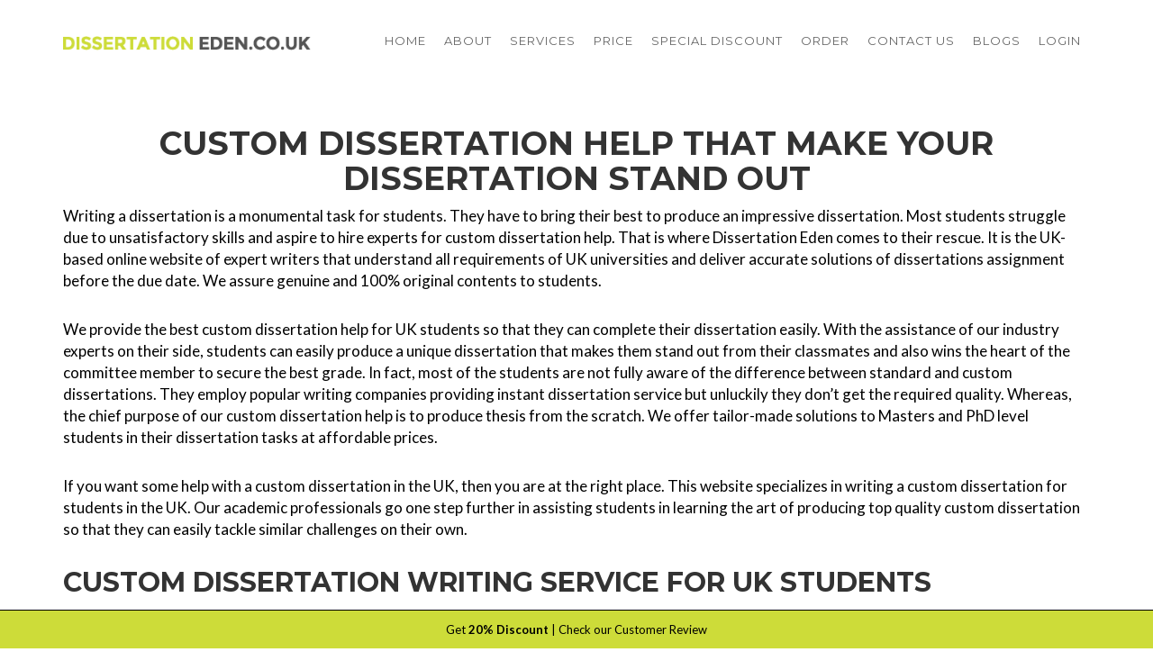

--- FILE ---
content_type: text/html; charset=utf-8
request_url: https://www.dissertationeden.co.uk/custom-dissertation-help
body_size: 6730
content:
<!DOCTYPE html>
<html itemscope itemtype="https://schema.org/WebPage" lang="en">
<head>
    <title>Get Custom Dissertation Help from Us with Satisfaction Guarantee</title>
    <meta name="description" content="Want to make your dissertation special? Take Dissertation Eden custom dissertation help and impress your teachers with an impressive dissertation.">
    <meta name="keywords" content=" custom dissertation help, custom dissertation writer, custom dissertation writing, custom dissertation providers">
        <link rel="canonical" />
    <meta charset="utf-8">
    <meta http-equiv="X-UA-Compatible" content="IE=edge">
    <meta name="viewport" content="width=device-width, initial-scale=1">

    <link rel="apple-touch-icon" sizes="57x57" href="/favicon/apple-icon-57x57.png">
    <link rel="apple-touch-icon" sizes="60x60" href="/favicon/apple-icon-60x60.png">
    <link rel="apple-touch-icon" sizes="72x72" href="/favicon/apple-icon-72x72.png">
    <link rel="apple-touch-icon" sizes="76x76" href="/favicon/apple-icon-76x76.png">
    <link rel="apple-touch-icon" sizes="114x114" href="/favicon/apple-icon-114x114.png">
    <link rel="apple-touch-icon" sizes="120x120" href="/favicon/apple-icon-120x120.png">
    <link rel="apple-touch-icon" sizes="144x144" href="/favicon/apple-icon-144x144.png">
    <link rel="apple-touch-icon" sizes="152x152" href="/favicon/apple-icon-152x152.png">
    <link rel="apple-touch-icon" sizes="180x180" href="/favicon/apple-icon-180x180.png">
    <link rel="icon" type="image/png" sizes="192x192" href="/favicon/android-icon-192x192.png">
    <link rel="icon" type="image/png" sizes="32x32" href="/favicon/favicon-32x32.png">
    <link rel="icon" type="image/png" sizes="96x96" href="/favicon/favicon-96x96.png">
    <link rel="icon" type="image/png" sizes="16x16" href="/favicon/favicon-16x16.png">
    <link rel="manifest" href="/favicon/manifest.json">
    <meta name="msapplication-TileColor" content="#ffffff">
    <meta name="msapplication-TileImage" content="/favicon/ms-icon-144x144.png">
    <meta name="theme-color" content="#ffffff">

<meta property="og:locale" content="en_UK" />
<meta property="og:type" content="website" />
<meta property="og:title" content="Get Custom Dissertation Help from Us with Satisfaction Guarantee" />
<meta property="og:description" content="Want to make your dissertation special? Take Dissertation Eden custom dissertation help and impress your teachers with an impressive dissertation." />
<meta property="og:url" content="https://www.dissertationeden.co.uk/custom-dissertation-help" />
<meta property="og:site_name" content="Dissertation Eden" />
<meta name="twitter:card" content="summary" />
<meta name="twitter:description" content="Want to make your dissertation special? Take Dissertation Eden custom dissertation help and impress your teachers with an impressive dissertation." />
<meta name="twitter:title" content="Get Custom Dissertation Help from Us with Satisfaction Guarantee" />


 
          
    <!-- Bootstrap Core CSS -->
    <link href="/vendor/bootstrap/css/bootstrap.min.css" rel="stylesheet">
    <script src="/vendor/jquery/jquery.min.js"></script>
    <!-- Theme CSS -->
    <link href="/css/freelancer.css" rel="stylesheet">
    <!-- Custom Fonts -->
    <link href="/vendor/font-awesome/css/font-awesome.min.css" rel="stylesheet" type="text/css">
    <link href="https://fonts.googleapis.com/css?family=Montserrat:400,700" rel="stylesheet" type="text/css">
    <link href="https://fonts.googleapis.com/css?family=Lato:400,700,400italic,700italic" rel="stylesheet" type="text/css">
    <!-- HTML5 Shim and Respond.js IE8 support of HTML5 elements and media queries -->
    <!-- WARNING: Respond.js doesn't work if you view the page via file:// -->
    <!--[if lt IE 9]>
        <script src="https://oss.maxcdn.com/libs/html5shiv/3.7.0/html5shiv.js"></script>
        <script src="https://oss.maxcdn.com/libs/respond.js/1.4.2/respond.min.js"></script>
    <![endif]-->


    

    <style>
        .discount-footer {
            background: #FFB606;
            position: fixed;
            bottom: 0px;
            text-align: center;
            width: 100%;
            border-top: 1px solid;
            font-size: 13px;
            padding: 5px;
            z-index: 999;
            background: #cddc39;
            padding: 12px;
            color: black;
        }

            .discount-footer a {
                color: #000;
            }

        body {
            padding-bottom: 42px;
        }
    </style>

</head>
<body itemprop="mainContentOfPage" id="page-top" class="index">
   
        <!-- Navigation -->
    <nav id="mainNav" class="navbar navbar-default navbar-custom">
        <!--        <nav id="mainNav" class="navbar navbar-default navbar-fixed-top navbar-custom">-->
        <div class="container">
            <!-- Brand and toggle get grouped for better mobile display -->
            <div class="navbar-header page-scroll">
                <button type="button" class="navbar-toggle" data-toggle="collapse" data-target="#bs-example-navbar-collapse-1">
                    <span class="sr-only">Toggle navigation</span> Menu <i class="fa fa-bars"></i>
                </button>
                <a class="navbar-brand" href="/"><img src="/img/logo.png" alt="Best UK Disseration Writing"></a>
            </div>
            <!-- Collect the nav links, forms, and other content for toggling -->

            <div class="collapse navbar-collapse" id="bs-example-navbar-collapse-1">
                <ul class="nav navbar-nav navbar-right">

                    <li>
                        <a href="/">HOME</a>
                    </li>
                    <li>
                        <a href="/about-us">ABOUT</a>
                    </li>
                    <li>
                        <a href="/services">SERVICES</a>
                    </li>
                    <li>
                        <a href="/price">PRICE</a>
                    </li>
                    <li>
                        <a href="/discount">SPECIAL DISCOUNT</a>
                    </li>
                    <li>
                        <a href="/order">ORDER</a>
                    </li>
                    <li>
                        <a href="/contact-us">CONTACT US</a>
                    </li>
                    <li>
                        <a href="/blog">BLOGS</a>
                    </li>
                    <li>
                        <a href="/client/login">LOGIN</a>
                    </li>
                </ul>
            </div>
        </div>
        <!-- /.navbar-collapse -->
    </nav>
        <!-- /.container-fluid -->
      


    


<div class="container">
    <h1 style="text-align:center">CUSTOM DISSERTATION HELP THAT MAKE YOUR DISSERTATION STAND OUT</h1>
    <p>Writing a dissertation is a monumental task for students. They have to bring their best to produce an impressive dissertation. Most students struggle due to unsatisfactory skills and aspire to hire experts for custom dissertation help. That is where Dissertation Eden comes to their rescue. It is the UK-based online website of expert writers that understand all requirements of UK universities and deliver accurate solutions of dissertations assignment before the due date. We assure genuine and 100% original contents to students.</p>
    <p>We provide the best custom dissertation help for UK students so that they can complete their dissertation easily. With the assistance of our industry experts on their side, students can easily produce a unique dissertation that makes them stand out from their classmates and also wins the heart of the committee member to secure the best grade. In fact, most of the students are not fully aware of the difference between standard and custom dissertations. They employ popular writing companies providing instant dissertation service but unluckily they don’t get the required quality. Whereas, the chief purpose of our custom dissertation help is to produce thesis from the scratch. We offer tailor-made solutions to Masters and PhD level students in their dissertation tasks at affordable prices.</p>
    <p>If you want some help with a custom dissertation in the UK, then you are at the right place. This website specializes in writing a custom dissertation for students in the UK. Our academic professionals go one step further in assisting students in learning the art of producing top quality custom dissertation so that they can easily tackle similar challenges on their own.</p>
    <h2>CUSTOM DISSERTATION WRITING SERVICE FOR UK STUDENTS</h2>
    <p>If you are in search of a custom dissertation writing service in the UK that can deliver exceptional results, then Dissertation Eden is an ideal choice. What makes our custom dissertation service stand out is our ability to tackle dissertation on any topic, deadline or difficulty level. Our focus is on facilitating students in each phase of custom dissertation writing which is why we offer full-fledged services in this regard. Now, students can take dissertation assistance from us for any phase of thesis writing. Our dissertation writers can write your custom dissertation online and deliver it before the deadline.</p>
    <p>Universities instruct students to use formatting styles as per their requirements. Our experts are well-versed in usage of different styles of formats. Just send us your dissertation style guidelines and we will make thesis according to your demands for formatting. Similarly, talented dissertation helpers at our company are well-informed of the all referencing styles i.e. APA, MLA, OSCOLA and Chicago. They are well-trained at a usage of citation guidelines. All you need to do is just send your preferences regarding citations and we will surely fulfil your expectations.</p>
    <p>Most importantly, we assist our clients at every stage of dissertation writing. We understand that preparing a dissertation is the most grueling part of an educational career. Students face bigger challenges that they never felt in their academic lives ever. From assisting students in writing dissertation proposal to the selection of topics and data collection for research purposes, we collaborate with clients. Likewise, we assure free editing and proofreading once the dissertation is complete fully. We have teams of proficient writers available for your assistance around the clock. They are adept at conducting careful research so that creation of authentic dissertation could be made sure. Over 200 talented writers work at this company who can write dissertations under stringent deadlines comfortably.</p>
    <p>The students become eligible for these benefits by us, once they avail our custom dissertation help and we ensure client satisfaction fully. We will be delighted to facilitate you truly so that you could become the grades-fetching student in the classroom without any issue:</p>
    <ul>
        <li>Free Revisions</li>
        <li>Protected Payment Modes</li>
        <li>Quick Response</li>
        <li>Competitive Prices</li>
        <li>Special Discounts</li>
        <li>24-Hours Availability</li>
    </ul>
    <p>With our highly qualified dissertation writing professionals on your side, no dissertation seems tough to complete any more. Add to that the number of free services, round the clock customer support and free unlimited revision; you can get a high-quality custom dissertation without putting a big dent in your wallet and get one step closer to getting your desired grade. Feel free to <a href="https://www.dissertationeden.co.uk/contact-us">contact us</a> anytime to get a custom dissertation on any topic in the uk.</p>
</div>


    <!-- Footer -->
    <footer class="text-center">
        <div class="footer-above">
            <div class="container">
                <div class="row">
                    
                    <div class="footer-col col-md-9">
                        
						
						<h4>Area Of Expertise</h4>
							<ul>
                                <li><a href="/dissertation-editing-service">Dissertation Editing Service</a></li>
                                <li><a href="/dissertation-topic-selection">Dissertation Topic Selection</a></li>
                                <li><a href="/uk-dissertation-writing">UK Dissertation Writing</a></li>
                                <li><a href="/dissertation-proposal-writing">Dissertation Proposal Writing</a></li>
                                <li><a href="/dissertation-methodology-help">Dissertation Methodology Help</a></li>
                                <li><a href="/mba-dissertation-help">MBA Dissertation Help</a></li>
                                <li><a href="/phd-dissertation-writing">PhD Dissertation Writing</a></li>
                                <li><a href="/dissertation-writer-uk">Dissertation Writer UK</a></li>

								<li><a href="/dissertation-help">Dissertation Help</a></li>
                                <li><a href="/nursing-dissertation-writing">Nursing Dissertation Writing</a></li>
                                <li><a href="/literature-review-writing">Literature Review Writing</a></li>
                                <li><a href="/dissertation-analysis">Dissertation Analysis</a></li>
                                <li><a href="/custom-dissertation-help">Custom Dissertation Help</a></li>
                                <li><a href="/dissertation-provider">Dissertation Provider</a></li>
                                <li><a href="/services">Services</a></li>
                            </ul>
<hr>
						<ul>
                            <li><a href="/">Home</a></li>
                            <li><a href="/about-us">About</a></li>
                            <li><a href="/client/login">Login</a></li>
                            <li><a href="/price">Price</a></li>
                            <li><a href="/order">Order</a></li>
                            <li><a href="/discount">Special Discount</a></li>
                            <li><a href="/contact-us">Contact Us</a></li>
                            <li><a href="/faq">FAQ'S</a></li>
                        </ul>
						
						
                        
                    </div>
                    
                    <div class="footer-col col-md-3">
                        <h4>Our Payment Medium</h4>

                        <img src="/img/payment-icon.png" alt="Secure & Safe Online Disseration Writing">
						
                    </div>
                </div>
            </div>
        </div>
        <div class="footer-below">
            <div class="container">
                <div class="row">
                    <div class="col-lg-4 text-left">
                        © Copyright 2026 dissertationeden.co.uk
                    </div>
                    <div class="col-lg-4" itemscope="" itemtype="https://schema.org/AggregateRating"><span itemprop="itemReviewed">Dissertation Quality</span> Rated <span itemprop="ratingValue">4.3</span>/5 based on <span itemprop="reviewCount">88 </span>Reviews
                   </div>
                    <div class="col-lg-4">
                        <ul class="list-inline">

                            <li><a href="/sitemap">Sitemap</a></li>
                            <li><a href="/sitemap.xml">Sitemap XML</a></li>

                            <li>
                                <a href="https://www.facebook.com/Dissertation-Eden-UK-1873427159560788/" class="btn-social btn-outline"><span class="fa fa-fw fa-facebook"></span></a>
                            </li>
                            <li>
                                <a href="https://plus.google.com/109093669883451761641" class="btn-social btn-outline"><span class="fa fa-fw fa-google-plus"></span></a>
                            </li>
                            <li>
                                <a href="https://twitter.com/disertationeden" class="btn-social btn-outline"><span class="fa fa-fw fa-twitter"></span></a>
                            </li>
                        </ul>
                    </div>
                </div>
            </div>
        </div>
    </footer>
    <!-- Scroll to Top Button (Only visible on small and extra-small screen sizes) -->
    <div class="scroll-top page-scroll hidden-sm hidden-xs hidden-lg hidden-md">
        <a class="btn btn-primary" href="#page-top">
            <i class="fa fa-chevron-up"></i>
        </a>
    </div>

<div class="discount-footer">
	<a href="https://www.dissertationeden.co.uk/order"> Get <b itemprop="offers" itemscope="" itemtype="https://schema.org/Offer"><span itemprop="name">20% Discount</span></b></a>  |  <a href="https://www.dissertationeden.co.uk/reviews.html">Check our Customer Review</a>
</div>
    <!-- Portfolio Modals -->
 
    <!-- jQuery--> 
    
    <script src="/vendor/bootstrap/js/bootstrap.min.js"></script>
    <script src="https://cdnjs.cloudflare.com/ajax/libs/jquery-easing/1.3/jquery.easing.min.js"></script>
    <script src="/js/jqBootstrapValidation.js"></script>
    <script src="/js/contact_me.js"></script>
    <script src="/js/freelancer.min.js"></script>

    
	

	
	<!-- Global site tag (gtag.js) - Google Analytics -->
<script async src="https://www.googletagmanager.com/gtag/js?id=UA-194263279-1"></script>
<script>
  window.dataLayer = window.dataLayer || [];
  function gtag(){dataLayer.push(arguments);}
  gtag('js', new Date());

  gtag('config', 'UA-194263279-1');
</script>
    <!-- BoldChat Visitor Monitor HTML v5.00 (Website=- None -,ChatButton=- None -,ChatInvitation=My Invite Ruleset) -->
    <script type="text/javascript">
        window._bcvma = window._bcvma || [];
        _bcvma.push(["setAccountID", "9159213744695315791"]);
        _bcvma.push(["setParameter", "InvitationID", "4317092944716179693"]);
        _bcvma.push(["pageViewed"]);
        var bcLoad = function () {
            if (window.bcLoaded) return; window.bcLoaded = true;
            var vms = document.createElement("script"); vms.type = "text/javascript"; vms.async = true;
            vms.src = "https://vmss.boldchat.com/aid/9159213744695315791/bc.vms4/vms.js";
            var s = document.getElementsByTagName('script')[0]; s.parentNode.insertBefore(vms, s);
        };
        if (window.pageViewer && pageViewer.load) pageViewer.load();
        else if (document.readyState == "complete") bcLoad();
        else if (window.addEventListener) window.addEventListener('load', bcLoad, false);
        else window.attachEvent('onload', bcLoad);
    </script>
    <noscript>
        <a href="https://www.boldchat.com" title="Visitor Monitoring" target="_blank"><img alt="Visitor Monitoring" src="https://vms.boldchat.com/aid/9159213744695315791/bc.vmi" border="0" width="1" height="1" /></a>
    </noscript>
    <!-- /BoldChat Visitor Monitor HTML v5.00 -->
</body>
</html>


--- FILE ---
content_type: text/css
request_url: https://www.dissertationeden.co.uk/css/freelancer.css
body_size: 3657
content:
/*!
 * Start Bootstrap - Freelancer v1.1.1 (https://startbootstrap.com/template-overviews/freelancer)
 * Copyright 2013-2016 Start Bootstrap
 * Licensed under MIT (https://github.com/BlackrockDigital/startbootstrap/blob/gh-pages/LICENSE)
 */

 @import 'https://fonts.googleapis.com/css?family=Roboto+Slab';

body {
  font-family: 'Lato', 'Helvetica Neue', Helvetica, Arial, sans-serif;
  overflow-x: hidden;
}
p {
  font-size: 17px;
  color:#000;
  margin-bottom:30px;
  
  
}
p.small {
  font-size: 16px;
}
a:hover,
a:focus,
a:active,
a.active {
  color: #18BC9C;
  outline: none;
}
h1,
h2,
h3,
h4,
h5,
h6 {
  font-family: "Montserrat", "Helvetica Neue", Helvetica, Arial, sans-serif;
  text-transform: uppercase;
  font-weight: 700;
}
hr.star-light,
hr.star-primary {
  padding: 0;
  border: none;
  border-top: solid 5px;
  text-align: center;
  max-width: 250px;
  margin: 25px auto 30px;
}
hr.star-light:after,
hr.star-primary:after {
  content: "\f005";
  font-family: FontAwesome;
  display: inline-block;
  position: relative;
  top: -0.8em;
  font-size: 2em;
  padding: 0 0.25em;
}
hr.star-light {
  border-color: white;
}
hr.star-light:after {
  background-color: #18BC9C;
  color: white;
}
hr.star-primary {
  border-color: #2C3E50;
}
hr.star-primary:after {
  background-color: white;
  color: #2C3E50;
}
.img-centered {
  margin: 0 auto;
}

.btn-primary{
	background-color:#cddc39 !important;
	color:#000 !important;
}
header {
  text-align: center;
  background: url(../img/banner-image.jpg);
  background-size: cover;
  color: white;
}

header p{
	color:white;
}
header .container {
  padding-top: 100px;
  padding-bottom: 50px;
}
header img {
  display: block;
  margin: 0 auto 20px;
}
header .intro-text .name {
  display: block;
  font-family: "Montserrat", "Helvetica Neue", Helvetica, Arial, sans-serif;
  text-transform: uppercase;
  font-weight: 700;
  font-size: 2em;
}
header .intro-text .skills {
  font-size: 1.25em;
  font-weight: 300;
}
@media (min-width: 768px) {
  header .container {
    padding-top: 135px;
    padding-bottom: 100px;
  }
  header .intro-text .name {
    font-size: 4.75em;
  }
  header .intro-text .skills {
    font-size: 1.75em;
  }
}
.navbar-custom {
  background: #FFF;
  font-family: "Montserrat", "Helvetica Neue", Helvetica, Arial, sans-serif;
  text-transform: uppercase;
  font-weight: 700;
  border: none;
}
.navbar-custom a:focus {
  outline: none;
}
.navbar-custom .navbar-brand {
  color: white;
}
.navbar-custom .navbar-brand:hover,
.navbar-custom .navbar-brand:focus,
.navbar-custom .navbar-brand:active,
.navbar-custom .navbar-brand.active {
  color: white;
}
.navbar-custom .navbar-nav {
  letter-spacing: 1px;
}
.navbar-header img {
    width: 275px;
}

.nav>li>a{
	
	padding: 10px 10px;
    font-size: 13px;
    font-weight: normal;
}
.navbar-custom .navbar-nav li a {
  color: #666;
}
.navbar-custom .navbar-nav li a:hover {
  color: black;
  outline: none;
  background: #cddc39;
  border-radius: 3px;
}
.navbar-custom .navbar-nav li a:focus,
.navbar-custom .navbar-nav li a:active {
  color: #666;
}
.navbar-custom .navbar-nav li.active a {
  color: #666;
  background: #18BC9C;
}
.navbar-custom .navbar-nav li.active a:hover,
.navbar-custom .navbar-nav li.active a:focus,
.navbar-custom .navbar-nav li.active a:active {
  color: white;
  background: #18BC9C;
}
.navbar-custom .navbar-toggle {
  color: #666;
  text-transform: uppercase;
  font-size: 10px;
  border-color: #666;
}
.navbar-custom .navbar-toggle:hover,
.navbar-custom .navbar-toggle:focus {
  background-color: #18BC9C;
  color: white;
  border-color: #18BC9C;
}
@media (min-width: 768px) {
  .navbar-custom {
    padding: 25px 0;
    -webkit-transition: padding 0.3s;
    -moz-transition: padding 0.3s;
    transition: padding 0.3s;
  }
  .navbar-custom .navbar-brand {
    font-size: 2em;
    -webkit-transition: all 0.3s;
    -moz-transition: all 0.3s;
    transition: all 0.3s;
  }
  .navbar-custom.affix {
    padding: 10px 0;
  }
  .navbar-custom.affix .navbar-brand {
    font-size: 1.5em;
  }
}
section {
  padding: 100px 0;
}
section h2 {
  margin: 0;
  font-size: 3em;
}
section.success {
  background: #18BC9C;
  color: white;
}
@media (max-width: 767px) {
  section {
    padding: 75px 0;
  }
  section.first {
    padding-top: 75px;
  }
}
.about-us{
	padding:50px 0;
}

.services{
	text-align:center;
	margin:50px 0;
}


.services .col-sm-11{
	background:#e7eea0;
	padding:20px 15px 15px;
	border-radius: 15px;
}

.services h6{
	font-size:20px;
}

.Mid-Banner {
  text-align: center;
  background: url(../img/mid-section.jpg);
  background-size: cover;
  color: white;
  margin:30px 0px;
}

.Mid-Banner p{
	color:white;
}
.Mid-Banner .container {
  padding-top: 100px;
  padding-bottom: 50px;
}

.Mid-Banner .btn{
		margin:0 25px;
}

.discount-area{
	background:#fff;
}
.discount-section .col-sm-8{
	background: url(../img/discount-bg.jpg);
	background-size: cover;
	padding:50px 15px;
}

.discount-section{ 
	text-align:left;
	background:none;
	}
.discount-section img{
	width:80%;
	margin:10%;
}

.discount-section h2{
	
}

.discount-section h2 span{ color:#cddc39;}
.discount-section ul li {
    font-size: 20px;
    font-family: 'Roboto Slab', serif;
    font-weight: normal;
    text-transform: capitalize;
    line-height: 40px;
}


.testimonial{
	padding:50px 0;
}

.testimonial .row{
	margin-bottom:35px;
}

.testimonial img{
	width:100%;
}

.testimonial p{
	padding-top:20px;
}

.testi-name{
	color:#cddc39;
	padding:0px !important;
	margin:0px;
	margin-top:-20px;
}

.floating-label-form-group {
  position: relative;
  margin-bottom: 0;
  padding-bottom: 0.5em;
  border-bottom: 1px solid #eeeeee;
}
.floating-label-form-group input,
.floating-label-form-group textarea {
  z-index: 1;
  position: relative;
  padding-right: 0;
  padding-left: 0;
  border: none;
  border-radius: 0;
  font-size: 1.5em;
  background: none;
  box-shadow: none !important;
  resize: none;
}
.floating-label-form-group label {
  display: block;
  z-index: 0;
  position: relative;
  top: 2em;
  margin: 0;
  font-size: 0.85em;
  line-height: 1.764705882em;
  vertical-align: middle;
  vertical-align: baseline;
  opacity: 0;
  -webkit-transition: top 0.3s ease,opacity 0.3s ease;
  -moz-transition: top 0.3s ease,opacity 0.3s ease;
  -ms-transition: top 0.3s ease,opacity 0.3s ease;
  transition: top 0.3s ease,opacity 0.3s ease;
}
.floating-label-form-group:not(:first-child) {
  padding-left: 14px;
  border-left: 1px solid #eeeeee;
}
.floating-label-form-group-with-value label {
  top: 0;
  opacity: 1;
}
.floating-label-form-group-with-focus label {
  color: #18BC9C;
}
form .row:first-child .floating-label-form-group {
  border-top: 1px solid #eeeeee;
}
footer {
  color: white;
}
footer img{
	width:100%;
}
footer ul li{
	list-style:none;
	text-align:left;
    display: inline-block;
    padding: 5px 10px;
}
footer ul li a{
	color:white;
}

footer ul li a:hover{
	color:#cddc39;
}
footer h3 {
  margin-bottom: 30px;
}
footer .footer-above {
  padding-top: 50px;
  background-color: #222222;
}
footer .footer-col {
  margin-bottom: 50px;
}
footer .footer-below {
  padding: 25px 0;
  background-color: #111;
}
.btn-outline {
  color: white;
  font-size: 20px;
  border: solid 2px white;
  background: transparent;
  transition: all 0.3s ease-in-out;
  margin-top: -15px;
  
}
.btn-outline:hover,
.btn-outline:focus,
.btn-outline:active,
.btn-outline.active {
  color: #18BC9C;
  background: white;
  border: solid 2px white;
}
.btn-primary {
  color: white;
  background-color: #2C3E50;
  border-color: #2C3E50;
  font-weight: 700;
}
.btn-primary:hover,
.btn-primary:focus,
.btn-primary:active,
.btn-primary.active,
.open .dropdown-toggle.btn-primary {
  color: white;
  background-color: #1a242f;
  border-color: #161f29;
}
.btn-primary:active,
.btn-primary.active,
.open .dropdown-toggle.btn-primary {
  background-image: none;
}
.btn-primary.disabled,
.btn-primary[disabled],
fieldset[disabled] .btn-primary,
.btn-primary.disabled:hover,
.btn-primary[disabled]:hover,
fieldset[disabled] .btn-primary:hover,
.btn-primary.disabled:focus,
.btn-primary[disabled]:focus,
fieldset[disabled] .btn-primary:focus,
.btn-primary.disabled:active,
.btn-primary[disabled]:active,
fieldset[disabled] .btn-primary:active,
.btn-primary.disabled.active,
.btn-primary[disabled].active,
fieldset[disabled] .btn-primary.active {
  background-color: #2C3E50;
  border-color: #2C3E50;
}
.btn-primary .badge {
  color: #2C3E50;
  background-color: white;
}
.btn-success {
  color: white;
  background-color: #18BC9C;
  border-color: #18BC9C;
  font-weight: 700;
}
.btn-success:hover,
.btn-success:focus,
.btn-success:active,
.btn-success.active,
.open .dropdown-toggle.btn-success {
  color: white;
  background-color: #128f76;
  border-color: #11866f;
}
.btn-success:active,
.btn-success.active,
.open .dropdown-toggle.btn-success {
  background-image: none;
}
.btn-success.disabled,
.btn-success[disabled],
fieldset[disabled] .btn-success,
.btn-success.disabled:hover,
.btn-success[disabled]:hover,
fieldset[disabled] .btn-success:hover,
.btn-success.disabled:focus,
.btn-success[disabled]:focus,
fieldset[disabled] .btn-success:focus,
.btn-success.disabled:active,
.btn-success[disabled]:active,
fieldset[disabled] .btn-success:active,
.btn-success.disabled.active,
.btn-success[disabled].active,
fieldset[disabled] .btn-success.active {
  background-color: #18BC9C;
  border-color: #18BC9C;
}
.btn-success .badge {
  color: #18BC9C;
  background-color: white;
}
.btn-social {
  display: inline-block;
  height: 35px;
  width: 35px;
  border: 2px solid white;
  border-radius: 100%;
  text-align: center;
  font-size: 15px;
  line-height: 32px;
}
.btn:focus,
.btn:active,
.btn.active {
  outline: none;
}
.scroll-top {
  position: fixed;
  right: 2%;
  bottom: 2%;
  width: 50px;
  height: 50px;
  z-index: 1049;
}
.scroll-top .btn {
  font-size: 20px;
  width: 50px;
  height: 50px;
  border-radius: 100%;
  line-height: 28px;
}
.scroll-top .btn:focus {
  outline: none;
}
.portfolio-modal .modal-content {
  border-radius: 0;
  background-clip: border-box;
  -webkit-box-shadow: none;
  box-shadow: none;
  border: none;
  min-height: 100%;
  padding: 100px 0;
  text-align: center;
}
.portfolio-modal .modal-content h2 {
  margin: 0;
  font-size: 3em;
}
.portfolio-modal .modal-content img {
  margin-bottom: 30px;
}
.portfolio-modal .modal-content .item-details {
  margin: 30px 0;
}
.portfolio-modal .close-modal {
  position: absolute;
  width: 75px;
  height: 75px;
  background-color: transparent;
  top: 25px;
  right: 25px;
  cursor: pointer;
}
.portfolio-modal .close-modal:hover {
  opacity: 0.3;
}
.portfolio-modal .close-modal .lr {
  height: 75px;
  width: 1px;
  margin-left: 35px;
  background-color: #2C3E50;
  transform: rotate(45deg);
  -ms-transform: rotate(45deg);
  /* IE 9 */
  -webkit-transform: rotate(45deg);
  /* Safari and Chrome */
  z-index: 1051;
}
.portfolio-modal .close-modal .lr .rl {
  height: 75px;
  width: 1px;
  background-color: #2C3E50;
  transform: rotate(90deg);
  -ms-transform: rotate(90deg);
  /* IE 9 */
  -webkit-transform: rotate(90deg);
  /* Safari and Chrome */
  z-index: 1052;
}
.portfolio-modal .modal-backdrop {
  opacity: 0;
  display: none;
}
.navbar-custom{    width: 100%;
    z-index: 99999999999999;

}

--- FILE ---
content_type: application/javascript
request_url: https://www.dissertationeden.co.uk/js/freelancer.min.js
body_size: 303
content:
/*!
 * Start Bootstrap - Freelancer v1.1.1 (https://startbootstrap.com/template-overviews/freelancer)
 * Copyright 2013-2016 Start Bootstrap
 * Licensed under MIT (https://github.com/BlackrockDigital/startbootstrap/blob/gh-pages/LICENSE)
 */
!function(o){"use strict";o(".page-scroll a").bind("click",function(t){var l=o(this);o("html, body").stop().animate({scrollTop:o(l.attr("href")).offset().top-50},1250,"easeInOutExpo"),t.preventDefault()}),o("body").scrollspy({target:".navbar-fixed-top",offset:51}),o(".navbar-collapse ul li a:not(.dropdown-toggle)").click(function(){o(".navbar-toggle:visible").click()}),o("#mainNav").affix({offset:{top:100}}),o(function(){o("body").on("input propertychange",".floating-label-form-group",function(t){o(this).toggleClass("floating-label-form-group-with-value",!!o(t.target).val())}).on("focus",".floating-label-form-group",function(){o(this).addClass("floating-label-form-group-with-focus")}).on("blur",".floating-label-form-group",function(){o(this).removeClass("floating-label-form-group-with-focus")})})}(jQuery);